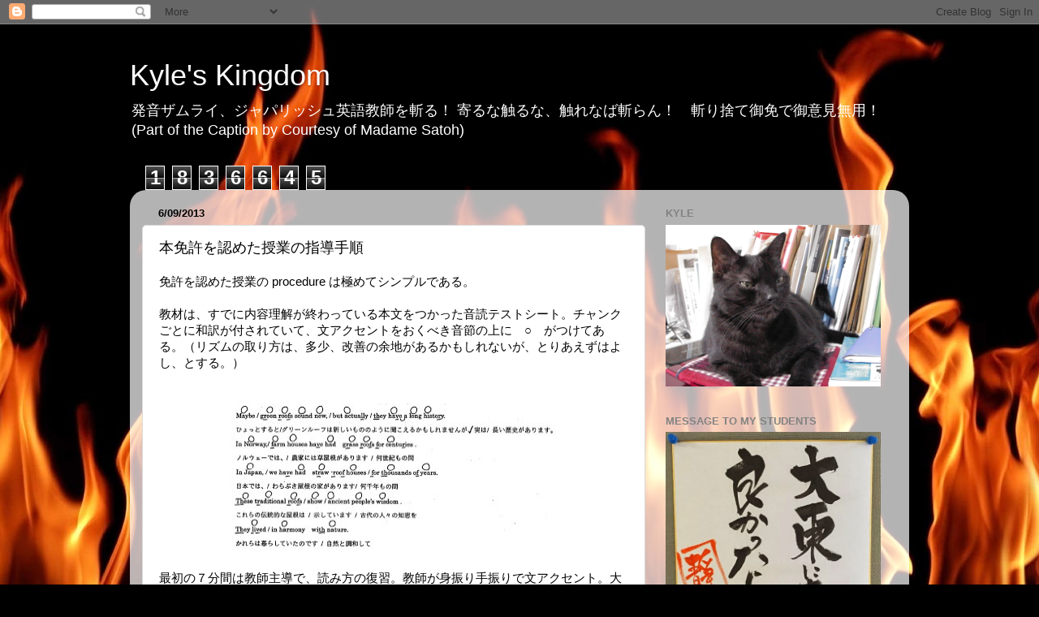

--- FILE ---
content_type: text/html; charset=UTF-8
request_url: http://cherryshusband.blogspot.com/b/stats?style=WHITE_TRANSPARENT&timeRange=ALL_TIME&token=APq4FmDCII3k-WZQpoThzRMTFp70UxtlJ8kv9Gf4ba43poel4_pT3_TaZOb7RZcbTAe4kgUVSmJLH9iRNSlRczuOrgrW85alRw
body_size: 260
content:
{"total":1836645,"sparklineOptions":{"backgroundColor":{"fillOpacity":0.1,"fill":"#ffffff"},"series":[{"areaOpacity":0.3,"color":"#fff"}]},"sparklineData":[[0,13],[1,99],[2,21],[3,39],[4,11],[5,14],[6,11],[7,14],[8,46],[9,21],[10,44],[11,45],[12,28],[13,49],[14,58],[15,30],[16,15],[17,49],[18,66],[19,43],[20,16],[21,20],[22,35],[23,37],[24,32],[25,20],[26,20],[27,22],[28,25],[29,12]],"nextTickMs":720000}